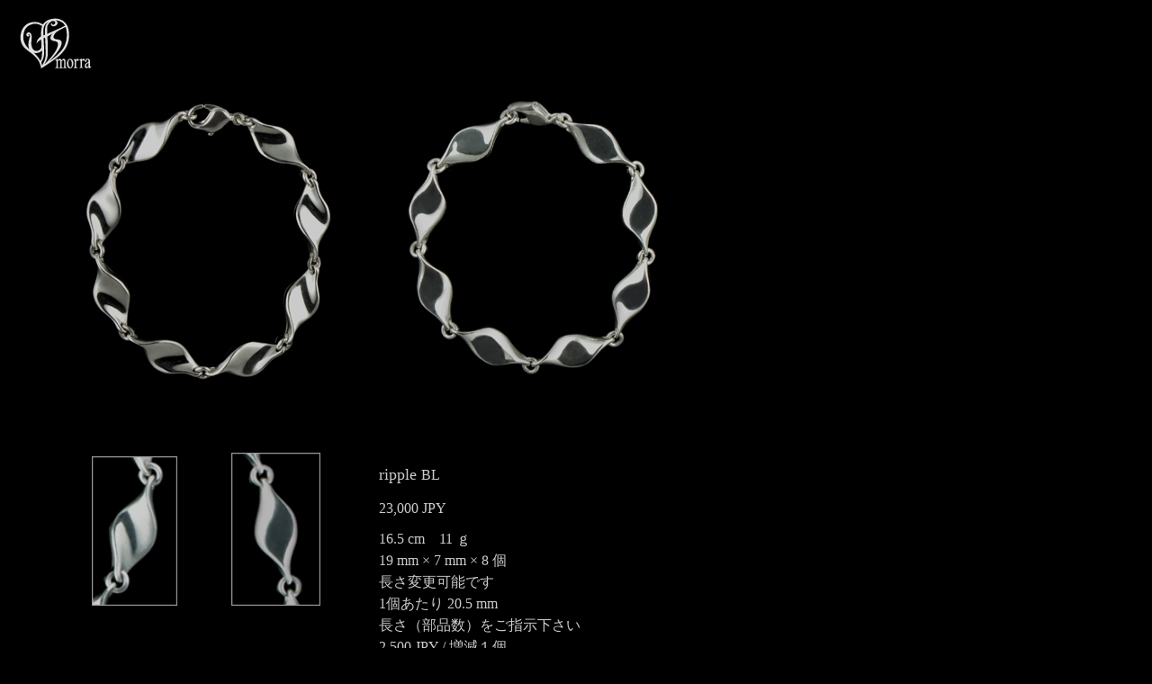

--- FILE ---
content_type: text/html
request_url: https://morra.jp/pict_goods/ripple/ripple_BL_detail.html
body_size: 1220
content:
<!DOCTYPE HTML PUBLIC "-//W3C//DTD HTML 4.01 Transitional//EN">
<HTML>
<HEAD>
<META name="GENERATOR" content="IBM WebSphere Studio Homepage Builder Version 13.0.6.0 for Windows">
<META http-equiv="Content-Type" content="text/html; charset=UTF-8">
<META http-equiv="Content-Style-Type" content="text/css">
<TITLE>ripple ブレスレット detail</TITLE>
<META name="GENERATOR" content="IBM WebSphere Studio Homepage Builder Version 13.0.3.0 for Windows">
<META http-equiv="Content-Type" content="text/html; charset=Shift_JIS">
<META http-equiv="Content-Style-Type" content="text/css">
<META name="IBM:HPB-Input-Mode" content="mode/flm; pagewidth=900; pageheight=1080">
</HEAD>
<BODY bgcolor="#000000" text="#cccccc" link="#ffffff" vlink="#999999">
<DIV style="top : 18px;left : 20px;
	position : absolute;

	z-index : 2;

	visibility : visible;
" id="Layer1"><A href="../../necklace.html"><IMG src="logo_morra_s.gif" width="83" height="59" border="0"></A></DIV>
<DIV style="top : 101px;left : 434px;
	position : absolute;

	z-index : 6;
" id="Layer2"><IMG src="ripple_BL_morra72.jpg" width="312" height="323" border="0"></DIV>
<DIV style="top : 106px;left : 73px;
	position : absolute;

	z-index : 7;
" id="Layer4"><IMG src="ripple_BLa_morra72.jpg" width="312" height="330" border="0"></DIV>
<DIV style="top : 571px;left : 421px;
	position : absolute;

	z-index : 5;

	width : 295px;
	height : 288px;
" id="Layer3">
<P style="line-height : 1.5em;">16.5 cm　11 ｇ <BR>
19 mm × 7 mm × 8 個<BR>
長さ変更可能です<BR>
1個あたり 20.5 mm<BR>
長さ（部品数）をご指示下さい　<BR>
2,500 JPY / 増減１個　<BR>
SV925　（スターリング･シルバー）<BR>
<FONT color="#cccccc" face="ＭＳ Ｐゴシック" size="+1"><FONT size="+2"><FONT color="#cccccc" face="ＭＳ Ｐゴシック" size="+1">tubend ®</FONT></FONT></FONT><BR>
同じシリーズの<A href="ripple_nl_detail.html" target="_blank">ネックレス</A>があります<BR>
ネックレスにつなげて長くして使用可能です<BR>
<FONT size="-1">引き輪はロウ付けしていません</FONT></P>
</DIV>
<DIV style="top : 501px;left : 421px;
	position : absolute;

	z-index : 8;
" id="Layer7">
<P><FONT face="Times New Roman" size="+1">ripple </FONT><FONT face="ＭＳ Ｐゴシック">BL</FONT> <BR>
<BR>
23,000 JPY</P>
</DIV>
<DIV style="top : 503px;left : 257px;
	position : absolute;

	z-index : 3;
" id="Layer5"><IMG src="ripple_NL_morra_b_mag_72.jpg" width="99" height="170" border="0"></DIV>
<DIV style="top : 507px;left : 102px;
	position : absolute;

	z-index : 4;
" id="Layer6"><IMG src="ripple_NL_morra_a2_mag_72.jpg" width="95" height="166" border="0"></DIV>
<DIV style="top : 875px;left : 243px;
	position : absolute;

	z-index : 9;
" id="Layer8"><FONT color="#666666">Copyright </FONT><FONT color="#666666" size="-1">(C)</FONT><FONT color="#666666">　2010 <FONT face="Times New Roman" size="+1">morra</FONT> all right reserved<BR>
<BR>
</FONT></DIV>
</BODY>
</HTML>